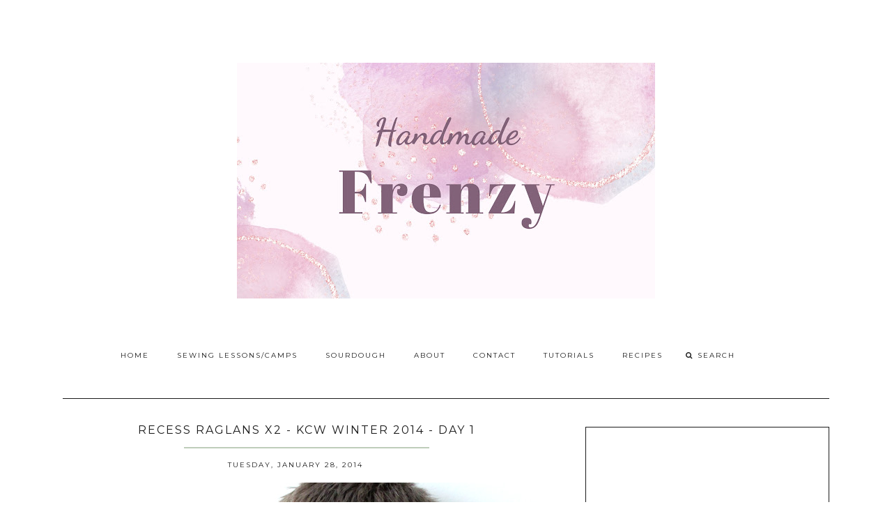

--- FILE ---
content_type: text/html; charset=utf-8
request_url: https://www.google.com/recaptcha/api2/aframe
body_size: 266
content:
<!DOCTYPE HTML><html><head><meta http-equiv="content-type" content="text/html; charset=UTF-8"></head><body><script nonce="e-Q6dp0DSdJ2d1R3b2BzSg">/** Anti-fraud and anti-abuse applications only. See google.com/recaptcha */ try{var clients={'sodar':'https://pagead2.googlesyndication.com/pagead/sodar?'};window.addEventListener("message",function(a){try{if(a.source===window.parent){var b=JSON.parse(a.data);var c=clients[b['id']];if(c){var d=document.createElement('img');d.src=c+b['params']+'&rc='+(localStorage.getItem("rc::a")?sessionStorage.getItem("rc::b"):"");window.document.body.appendChild(d);sessionStorage.setItem("rc::e",parseInt(sessionStorage.getItem("rc::e")||0)+1);localStorage.setItem("rc::h",'1769109746767');}}}catch(b){}});window.parent.postMessage("_grecaptcha_ready", "*");}catch(b){}</script></body></html>